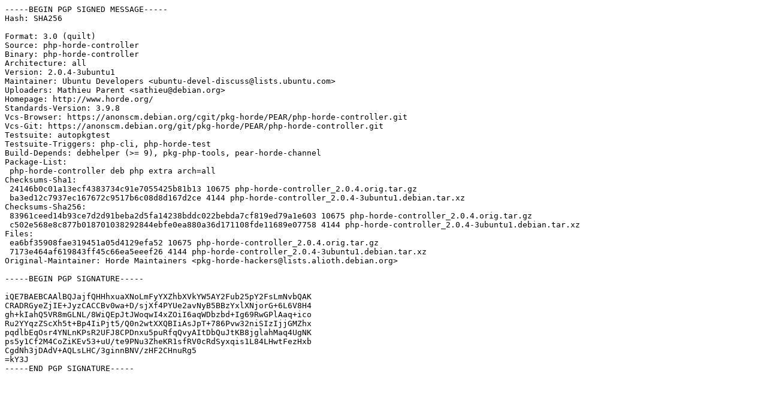

--- FILE ---
content_type: text/prs.lines.tag
request_url: http://ftp.antik.sk/ubuntu/pool/universe/p/php-horde-controller/php-horde-controller_2.0.4-3ubuntu1.dsc
body_size: 1906
content:
-----BEGIN PGP SIGNED MESSAGE-----
Hash: SHA256

Format: 3.0 (quilt)
Source: php-horde-controller
Binary: php-horde-controller
Architecture: all
Version: 2.0.4-3ubuntu1
Maintainer: Ubuntu Developers <ubuntu-devel-discuss@lists.ubuntu.com>
Uploaders: Mathieu Parent <sathieu@debian.org>
Homepage: http://www.horde.org/
Standards-Version: 3.9.8
Vcs-Browser: https://anonscm.debian.org/cgit/pkg-horde/PEAR/php-horde-controller.git
Vcs-Git: https://anonscm.debian.org/git/pkg-horde/PEAR/php-horde-controller.git
Testsuite: autopkgtest
Testsuite-Triggers: php-cli, php-horde-test
Build-Depends: debhelper (>= 9), pkg-php-tools, pear-horde-channel
Package-List:
 php-horde-controller deb php extra arch=all
Checksums-Sha1:
 24146b0c01a13ecf4383734c91e7055425b81b13 10675 php-horde-controller_2.0.4.orig.tar.gz
 ba3ed12c7937ec167672c9517b6c08d8d167d2ce 4144 php-horde-controller_2.0.4-3ubuntu1.debian.tar.xz
Checksums-Sha256:
 83961ceed14b93ce7d2d91beba2d5fa14238bddc022bebda7cf819ed79a1e603 10675 php-horde-controller_2.0.4.orig.tar.gz
 c502e568e8c877b018701038292844ebfe0ea880a36d171108fde11689e07758 4144 php-horde-controller_2.0.4-3ubuntu1.debian.tar.xz
Files:
 ea6bf35908fae319451a05d4129efa52 10675 php-horde-controller_2.0.4.orig.tar.gz
 7173e464af619843ff45c66ea5eeef26 4144 php-horde-controller_2.0.4-3ubuntu1.debian.tar.xz
Original-Maintainer: Horde Maintainers <pkg-horde-hackers@lists.alioth.debian.org>

-----BEGIN PGP SIGNATURE-----

iQE7BAEBCAAlBQJajfQHHhxuaXNoLmFyYXZhbXVkYW5AY2Fub25pY2FsLmNvbQAK
CRADRGyeZjIE+JyzCACCBv0wa+D/sjXf4PYUe2avNyB5BBzYxlXNjorG+6L6V8H4
gh+kIahQ5VR8mGLNL/8WiQEpJtJWoqwI4xZOiI6aqWDbzbd+Ig69RwGPlAaq+ico
Ru2YYqzZScXh5t+Bp4IiPjt5/Q0n2wtXXQBIiAsJpT+786Pvw32niSIzIjjGMZhx
pqdlbEqOsr4YNLnKPsR2UFJ8CPDnxu5puRfqQvyAItDbQuJtKB8jglahMaq4UgNK
ps5y1Cf2M4CoZiKEv53+uU/te9PNu3ZheKR1sfRV0cRdSyxqis1L84LHwtFezHxb
CgdNh3jDAdV+AQLsLHC/3ginnBNV/zHF2CHnuRg5
=kY3J
-----END PGP SIGNATURE-----
